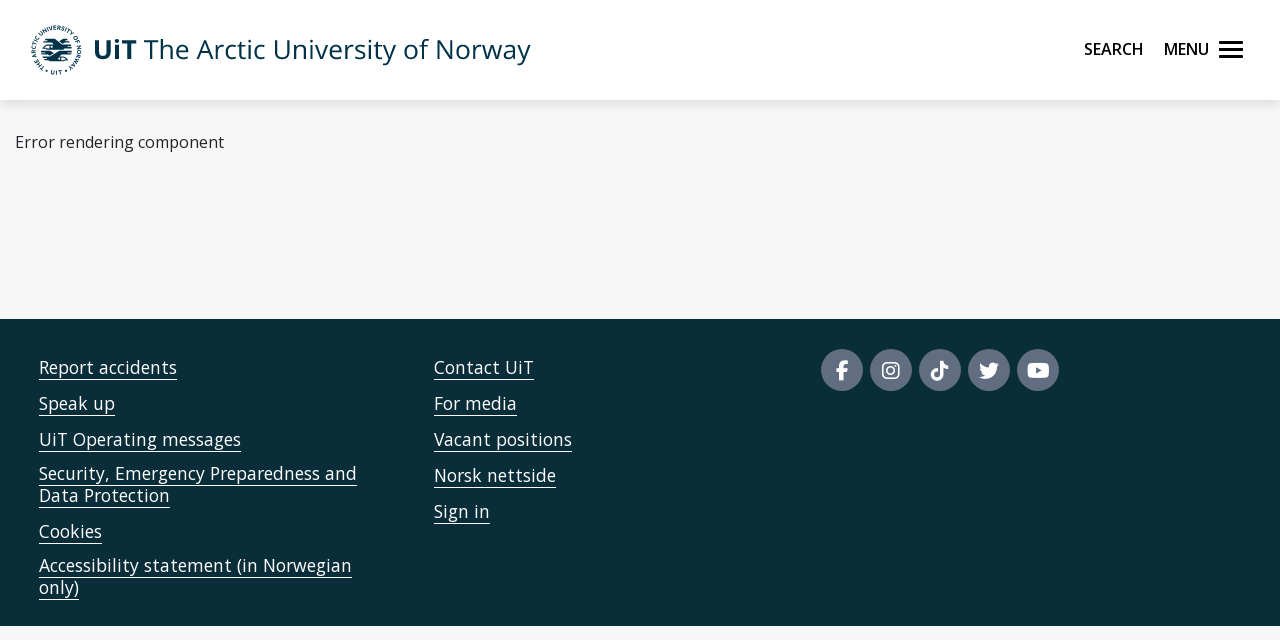

--- FILE ---
content_type: text/html;charset=utf-8
request_url: https://en.uit.no/ansatte/person?p_document_id=562631
body_size: 11054
content:
<!doctype html>

<html lang="en" xml:lang="en">

<head>
    
    <meta name="viewport" content="width=device-width, initial-scale=1, shrink-to-fit=no">
    <link href="https://fonts.googleapis.com/css?family=Open+Sans:300,400,600,700&amp;subset=latin-ext" rel="stylesheet">    
    <script src="https://kit.fontawesome.com/82040fbc6f.js" crossorigin="anonymous"></script>
    
    <link rel="apple-touch-icon" sizes="180x180" href="/ressurs/uit/2020web/favicons/apple-touch-icon.png">
    <link rel="icon" type="image/png" sizes="32x32" href="/ressurs/uit/2020web/favicons/favicon-32x32.png">
    <link rel="icon" type="image/png" sizes="16x16" href="/ressurs/uit/2020web/favicons/favicon-16x16.png">
    <link rel="manifest" href="/ressurs/uit/2020web/favicons/site.webmanifest">
    <link rel="mask-icon" href="/ressurs/uit/2020web/favicons/safari-pinned-tab.svg" color="#000000">
    <link rel="shortcut icon" href="/ressurs/uit/2020web/favicons/favicon.ico">
    <meta name="msapplication-TileColor" content="#da532c">
    <meta name="msapplication-config" content="/ressurs/uit/2020web/favicons/browserconfig.xml">
    <meta name="theme-color" content="#ffffff">
    
    
    
    
    <!-- Section generated using ${context.commonScripts} template instructions. Links are dynamic, and will change over time. Do not copy links. -->
<link rel='stylesheet' type='text/css' href='/ressurs/iknowbase/css/iknowbase-77041176778daa9adde3c56ce3db1ba7.css' />
<script type='text/javascript' src='/ressurs/uit/webmain/js/jquery-3.1.1.min-e071abda8fe61194711cfc2ab99fe104.js'></script>
<script type='text/javascript' src='/ressurs/uit/webmain/jquery/jquery-migrate-1.4.1.js'></script>
<script type='text/javascript' src='/ressurs/iknowbase/iknowbase-full-min-b32937a5b693e95fde6034b75e1f76e1.js'></script>
<script type='text/javascript' src='/ressurs/evita/iKBDesktop/javascript/iknowbase-common-full-min-20bfae6c826c4b90c52e54f994e202bb.js'></script>
<script type='text/javascript'>iKnowBase.init({ikbLanguage:'us',locale:'en',locations:{ikbViewer:'https://en.uit.no',resource:'https://en.uit.no/ressurs'},isPage:true});</script>
<!-- Section generated using ${context.commonScripts} template instructions. Links are dynamic, and will change over time. Do not copy links. -->

    <!-- jquery -->
    <!--<script src="/ressurs/uit/2020web/jquery/jquery-3.4.1.min.js" type="text/javascript"></script>-->
    
    <!-- jquery UI -->

    <script src="/ressurs/uit/webmain/jquery/ui1.12.1/jquery-ui.min.js"></script>
    <link rel="Stylesheet" href="/ressurs/uit/webmain/jquery/ui1.12.1/jquery-ui.min.css" type="text/css" />
    
    <!-- Bootstrap -->
    <script src="/ressurs/uit/2020web/bootstrap/js/popper.min.js" type="text/javascript"></script>
    <script src="/ressurs/uit/2020web/bootstrap/js/bootstrap.min.js" type="text/javascript"></script>

    <!-- Fastclick -->
    <script src="/ressurs/uit/2020web/scripts/fastclick.js" type="text/javascript"></script>

    <!-- Lightbox -->
    <script src="/ressurs/uit/webmain/jquery/ekko-lightbox.min.js"></script>
    <link href="/ressurs/uit/webmain/css/ekko-lightbox.css" rel="stylesheet">

<script>
    $(function(){
        if (!$('figure').hasClass('noresize')) {
            $('.figright').on('click',function(){             
                $(this).toggleClass('clicked');
            });
            $('.figleft').on('click',function(){             
                $(this).toggleClass('clicked');
            });
        }
    });

$(document).ready(function(){
    $(".panel-heading").addClass("collapsed");
});
</script>


    <!-- Boostrap CSS -->
    <link href="/ressurs/uit/webmain/bootstrap4/css/bootstrap.css" rel="stylesheet">
    
    <!-- UiT CSS -->
    <link href="/2020csspage" rel="stylesheet" type="text/css" media="screen">

<style>
    .modal-dialog { max-width:1000px !important }
    
    .justering-ikon {
        font-size: 2.5vh;
        margin-left: 0.3em;
    }
</style>
    
<title>Empty page | UiT</title>





        
        
        
        
        
        
        
        
        
        
        
        
        
        
        
        
        
        
        
        
        
        
        
        
        
        
        
        
        
        
        
        
        
        
        
        
        
        
        
        
        
        
        
        
        
        
        
        
        
        
        
        
        
        
        
        
        
        
        
        
        
        
        
        
        
        
        
        
        
        
        
        
        
        
        
        
        
        
        
        
        
        
        
        
        
        
        
        
        
        
        
        
        
        
        
        
        
        
        
        
        
        
        
        
        
        
        
        
        
        
        
        
        
        
        
        
        
        
        
        
        
        
        
        
        
        
        
        
        
        
        
        
        
        
        
        
        
        
        
        
        
        
        
        
        
        
        
        
        
        
        
        
        
        
        
        
        
        
        
        
        
        
        
        
        
        
        
        
        
        
        
        
        
        
        
        
        
        
        
        
        
        
        
        
        
        
        
        
        
        
        
        
        
        
        
        
        
        
        
        
        
        
        
        
        
        
        
        
        
        
        
        
        
        
        
        
        
        
        
        
        
        
        
        
        
        
        
        
        
        
        
        
        
        
        
        
        
        
        
        
        
        
        
        
        
        
        
        
        
        
        
        
        
        
        
        
        
        
        
        
        
        
        
        
        
        
        
        
        
        
        
        
        
        
        
        
        
        
        
        
        
        
        
        
        
        
        
        
        
        
        
        
        
        
        
        
        
        
        
        
        
        
        
        
        
        
        
        
        
        
        
        
        
        
        
        
        
        
        
        
        
        
        
        
        
        
        
        
        
        
        
        
        
        
        
        
        
        
        
        
        
        
        
        
        
        
        
        
        
        
        
        
        
        
        
        
        
        
        
        
        
        
        
        
        
        
        
        
        
        
        
        
        
        
        
        
        
        
        
        
        
        
        
        
        
        
        
        
        
        
        
        
        
        
        
        
        
        
        
        
        
        
        
        
        
        
        
        
        
        
        
        
        
        
        
        
        
        
        
        
        
        
        
        
        
        
        
        
        
        
        
        
        
        
        
        
        
        
        
        
        
        
        
        
        
        
        
        
        
        
        
        
        
        
        
        
        
        
        
        
        
        
        
        
        
        
        
        
        
        
        
        
        
        
        
        
        
        
        
        
        
        
        
        
        
        
        
        
        
        
        
        
        
        
        
        
        
        
        
        
        
        
        
        
        
        
        
        
        
        
        
        
        
        
        
        
        
        
        
        
        
        
        
        
        
        
        
        
        
        
        
        
        
        
        
        
        
        
        
        
        
        
        
        
        
        
        
        
        
        
        
        
        
        
        
        
        
        
        
        
        
        
        
        
        
        
        
        
        
        
        
        
        
        
        
        
        
        
        
        
        
        
        
        
        
        
        
        
        
        
        
        
        
        
        
        
        
        
        
        
        
        
        
        
        
        
        
        
        
        
        
        
        
        
        
        
        
        
        
        
        
        
        
        
        
        
        
        
        
        
        
        
        
        
        
        
        
        
        
        
        
        
        
        
        
        
        
        
        
        
        
        
        
        
        
        
        
        
        
        
        
        
        
        
        
        
        
        
        
        
        
        
        
        
        
        
        
        
        
        
        
        
        
        
        
        
        
        
        
        
        
        
        
        
        
        
        
        
        
        
        
        
        
        
        
        
        
        
        
        
        
        
        
        
        
        
        
        
        
        
        
        
        
        
        
        
        
        
        
        
        
        
        
        
        
        
        
        
        
        
        
        
        
        
        
        
        
        
        
        
        
        
        
        
        
        
        
        
        
        
        
        
        
        
        
        
        
        
        
        
        
        
        
        
        
        
        
        
        
        
        
        
        
        
        
        
        
        
        
        
        
        
        
        
        
        
        
        
        
        
        
        
        
        
        
        
        
        
        
        
        
        
        
        
        
        
        
        
        
        
        
        
        
        
        
        
        
        
        
        
        
        
        
        
        
        
        
        
        
        
        
        
        
        
        
        
        
        
        
        
        
        
        
        
        
        
        
        
        
        
        
        
        
        
        
        
        
        
        
        
        
        
        
        
        
        
        
        
        
        
        
        
        
        
        
        
        
        
        
        
        
        
        
        
        
        
        
        
        
        
        
        
        
        
        
        
        
        
        
        
        
        
        
        
        
        
        
        
        
        
        
        
        
        
        
        
        
        
        
        
        
        
        
        
        
        
        
        
        
        
        
        
        
        
        
        
        
        
        
        
        
        
        
        
        
        
        
        
        
        
        
        
        
        
        
        
        
        
        
        
        
        
        
        
        
        
        
        
        
        
        
        
        
        
        
        
        
        
        
        
        
        
        
        
        
        
        
        
        
        
        
        
        
        
        
        
        
        
        
        
        
        
        
        
        
        
        
        
        
        
        
        
        
        
        
        
        
        
        
        
        
        
        
        
        
        
        
        
        
        
        
        
        
        
        
        
        
        
        
        
        
        
        
        
        
        
        
        
        
        
        
        
        
        
        
        
        
        
        
        
        
        
        
        
        
        
        
        
        
        
        
        
        
        
        
        
        
        
        
        
        
        
        
        
        
        
        
        
        
        
        
        
        
        
        
        
        
        
        
        
        
        
        
        
        
        
        
        
        
        
        
        
        
        
        
        
        
        
        
        
        
        
        
        
        
        
        
        
        
        
        
        
        
        
        
        
        
        
        
        
        
        
        
        
        
        
        
        
        
        
        
        
        
        
        
        
        
        
        
        
        
        
        
        
        
        
        
        
        
        
        
        
        
        
        
        
        
        
        
        
        
        
        
        
        
        
        
        
        
        
        
        
        
        
        
        
        
        
        
        
        
        
        
        
        
        
        
        
        
        
        
        
        
        
        
        
        
        
        
        
        
        
        
        
        
        
        
        
        
        
        
        
        
        
        
        
        
        
        
        
        
        
        
        
        
        
        
        
        
        
        
        
        
        
        
        
        
        
        
        
        
        
        
        
        
        
        
        
        
        
        
        
        
        
        
        
        
        
        
        
        
        
        
        
        
        
        
        
        
        
        
        
        
        
        
        
        
        
        
        
        
        
        
        
        
        
        
        
        
        
        
        
        
        
        
        
        
        
        
        
        
        
        
        

    

    
    
        <meta property="og:url" content="https://en.uit.no/ansatte/person?p_document_id=562631" />
    <meta property="fb:app_id" content="528522660633750"/>
    <meta property="og:type" content="website"/>
    
    
</head>

<body tabindex="0">
    
<div role="banner"><a id="skip" class="sr-only sr-only-focusable" href="#maincontents">Skip to main content</a></div>
<nav class="head-main">
    <div class="navbar navbar-dark box-shadow">
        <div class="container d-flex justify-content-between">
            
                
                
                
                    <a href="/" class="navbar-brand d-flex align-items-center">
                        <img src="/ressurs/uit/profil2019/navnetrekk/engelsk_main.svg" class="logo" alt="UiT logo"><img src="/ressurs/uit/profil2019/logo/UiT_Segl_Eng_Blå_RBG.svg" class="logo-mobil" alt="UiT logo">
                        <span class="sr-only">UiT The Arctic University of Norway</span>
                    </a>
                
                
                <div class="btn-group mr-2">
                    <div>
                        <a class="search-button ml-auto noselect" onkeydown="handleEnter()" tabindex="0">
                                <span class="sr-only sr-only-focusable">Search</span>
                            <span id="search-icon"></span><span></span><span></span><span></span>
                        </a>
                    </div>
                    
                    <div>
                        <a class="nav-button ml-auto noselect" onkeydown="handleEnter()" tabindex="0">
                                <span class="sr-only sr-only-focusable">Menu</span>
                            <span id="nav-icon"><span></span><span></span><span></span><span></span></span>
                        </a>
                    </div>
                </div>
                
            
            <script>
                // Sjekker når museklikk utføres og deaktiverer focus styling
                document.body.addEventListener('mousedown', function() {
                    document.body.classList.add('using-mouse');
                });
                
                // Gjenaktiverer focus styling når Tab-knapp brukes
                document.body.addEventListener('onkeydown', function(event) {
                    if (event.keyCode === 9) {
                        document.body.classList.remove('using-mouse');
                    }
                });
                
                // Aktiverer klikk for elementet som har focus når Enter-knapp brukes
                function handleEnter() {
                    if(event.keyCode==13) { 
                        document.activeElement.click();
                    }
                }
            </script>
            
            <style>
                body.using-mouse :focus {
                    /* outline: none; */
                }
            </style>
            
        </div>
        
            <div class="fixed-top main-menu noselect scroll focustrap">
                
                <div class="flex-center p-5">
                    <ul class="nav flex-column">
                        <li><a class="nav-link" href="/education" tabindex="0" onclick="_sz.push(['event', 'Main menu (en.uit.no)', 'Click', 'Education']);">Education</a></li>
                        <li><a class="nav-link" href="/research" tabindex="0" onclick="_sz.push(['event', 'Main menu (en.uit.no)', 'Click', 'Research']);">Research</a></li>
                        <li><a class="nav-link" href="/ub" tabindex="0" onclick="_sz.push(['event', 'Main menu (en.uit.no)', 'Click', 'University library']);">University library</a></li>
                        <li><a class="nav-link" href="/tmu" tabindex="0" onclick="_sz.push(['event', 'Main menu (en.uit.no)', 'Click', 'University museum']);">University museum</a></li>
                        <li><a class="nav-link" href="/om" tabindex="0" onclick="_sz.push(['event', 'Main menu (en.uit.no)', 'Click', 'About UiT']);">About UiT</a></li>
                        
                        <li><a class="nav-link" href="/cooperation/international" tabindex="0" onclick="_sz.push(['event', 'Main menu (en.uit.no)', 'Click', 'International cooperation']);">International cooperation</a></li>
                        
                        <li><a class="nav-link" href="/om/kontakt" tabindex="0" onclick="_sz.push(['event', 'Main menu (en.uit.no)', 'Click', 'Contact us']);">Contact us</a></li>
                        <li><a class="nav-link" href="/speak-up" tabindex="0" onclick="_sz.push(['event', 'Main menu (en.uit.no)', 'Click', 'Speak up']);">Speak up</a></li>
                        <li><a class="nav-link studenter-link" onkeydown="handleEnter(event)" tabindex="0" onclick="_sz.push(['event', 'Hovedmeny', 'Klikk på lenke', 'For students']);">For students <i class="fas fa-chevron-right justering-ikon"></i></a></li>
                        <li><a class="nav-link ansatte-link" onkeydown="handleEnter(event)" tabindex="0" onclick="_sz.push(['event', 'Main menu (en.uit.no)', 'Click', 'For employees']);">For employees <i class="fas fa-chevron-right justering-ikon"></i></a></li>
                        <span class="tittelniva-over"></span>
                        <li><a class="nav-link" href="https://uit.no" tabindex="0" onclick="_sz.push(['event', 'Main menu (en.uit.no)', 'Click', 'Norsk nettside']);">Norsk nettside</a></li>
                    </ul>
                </div>
            </div> <!--main-menu slutt-->
            
        
        
        
        <div class="fixed-top search-menu noselect focustrap">
            <div class="flex-center p-5">
                <div class="sok flex-column">
                    <div class="sokinnhold">
                        <form id="globalsokform" action="/finn?" method="get" enctype="multipart/form-data">
                            <div><input type="search" value="" name="q" placeholder="Search" aria-label="Search" class="sokeboks"/><div class="btn sokeknapp"><a class="globalsokeknapp" type="submit"><i class="fa fa-search globalsok"></i></a></div>
                        </form>
                    </div>
                </div>
            </div>
        </div>
        
    </div> <!--search-menu slutt-->
    
        <div class="fixed-top studenter-menu noselect scroll focustrap">
            
            <div class="container">
                <a class="studenter-button noselect float-right"><span id="studenter-icon"><span></span><span></span><span></span><span></span></span></a>
            </div>
            
            <div class="flex-center avstand-b-lang">
                <ul class="studenterinnhold flex-column maxheight">
                    <li><span class="nav-link tittelniva">For students:</span></li>
                    <li><a class="nav-link" href="/education/studentportal/new" tabindex="0" onclick="_sz.push(['event', 'Main menu students (en.uit.no)', 'Click', 'New students']);">New students</a></li>
                    <li><a class="nav-link" href="/education/studentportal/new/checklist" tabindex="0" onclick="_sz.push(['event', 'Main menu students (en.uit.no)', 'Click', 'Checklist for semester start']);">Checklist for semester start</a></li>
                    <li><a class="nav-link" href="/studenter/minside" tabindex="0" onclick="_sz.push(['event', 'Main menu students (en.uit.no)', 'Click', 'My page']);">My page<br/><span class="mindre">(email, timetables, StudentWeb)</span></a></li>
                    <li><a class="nav-link" href="https://uit.instructure.com/" tabindex="0" onclick="_sz.push(['event', 'Main menu students (en.uit.no)', 'Click', 'Canvas']);">Canvas</a></li>
                    <li><a class="nav-link" href="/studenter/oppgaveskriving" tabindex="0" onclick="_sz.push(['event', 'Main menu students (en.uit.no)', 'Click', 'Assignment templates']);">Assignment templates</a></li>
                    <li><a class="nav-link" href="/exams" tabindex="0" onclick="_sz.push(['event', 'Main menu students (en.uit.no)', 'Click', 'Exams']);">Exams</a></li>
                    <li><a class="nav-link" href="https://uit.topdesk.net" tabindex="0" onclick="_sz.push(['event', 'Main menu students (en.uit.no)', 'Click', 'TopDesk']);">TOPdesk service portal</a></li>
                    <li><a class="nav-link" href="https://en.uit.no/it-brukerstotte" tabindex="0" onclick="_sz.push(['event', 'Main menu students (en.uit.no)', 'Click', 'IT support']);">IT support</a></li>
                    <li><a class="nav-link" href="/tavla" tabindex="0" onclick="_sz.push(['event', 'Main menu students (en.uit.no)', 'Click', 'Activities (Tavla)']);">Activities (Tavla)</a></li>
                    <li><a class="nav-link" href="/om/beredskap" tabindex="0" onclick="_sz.push(['event', 'Main menu students (en.uit.no)', 'Click', 'Emergency preparedness and safety']);">Emergency preparedness and safety</a></li>
                </ul>
            </div>
            
        </div> <!--studenter-menu slutt-->
        
    
        <div class="fixed-top ansatte-menu noselect scroll focustrap">
            
            <div class="container">
                <a class="ansatte-button noselect float-right"><span id="ansatte-icon" onkeydown="handleEnter(event)" tabindex="0"><span></span><span></span><span></span><span></span></span></a>
            </div>
            
            <div class="flex-center avstand-b-lang">
                <ul class="ansatteinnhold flex-column maxheight">
                    <li><span class="nav-link tittelniva">For employees</span></li>
                    <li><a class="nav-link" href="https://uit.no/intranett" tabindex="0" onclick="_sz.push(['event', 'Main menu employees', 'Click', 'Intranett']);">Intranet</a></li>
                    <li><a class="nav-link" href="https://en.uit.no/velkommen-som-ansatt" tabindex="0" onclick="_sz.push(['event', 'Main menu employees', 'Click', 'New employees']);">New employees</a></li>
                    <li><a class="nav-link" href="https://en.uit.no/employee/hse" tabindex="0" onclick="_sz.push(['event', 'Main menu employees', 'Click', 'HMS Håndbok']);">HSE Manual (HMS)</a></li>
                    <li><a class="nav-link" href="https://en.uit.no/employee/employee-handbook" tabindex="0" onclick="_sz.push(['event', 'Hovedmeny ansatte', 'Klikk på lenke', 'Personel hendbook']);">Employee Handbook</a></li>
                    <li><a class="nav-link" href="https://en.uit.no/employee/communication-tips" tabindex="0" onclick="_sz.push(['event', 'Hovedmeny ansatte', 'Klikk på lenke', 'Work support for Communication, Graphic Design, and Student Recruitment ']);">Communication, Graphic Design, and Student Recruitment </a></li>
                    <li><a class="nav-link" href="https://uit.instructure.com/" tabindex="0" onclick="_sz.push(['event', 'Main menu employees', 'Click', 'Canvas']);">Canvas</a></li>
                    <li><a class="nav-link" href="/ansatte/parkering" tabindex="0" onclick="_sz.push(['event', 'Main menu employees', 'Click', 'Parking']);">Parking</a></li>
                    <li><a class="nav-link" href="/nyheter/referater" tabindex="0" onclick="_sz.push(['event', 'Main menu employees', 'Click', 'Meeting minutes']);">Meeting minutes</a></li>
                    <li><a class="nav-link" href="https://uit.topdesk.net" tabindex="0" onclick="_sz.push(['event', 'Main menu employees', 'Click', 'TopDesk']);">TOPdesk service portal</a></li>
                    <li><a class="nav-link" href="https://en.uit.no/it-brukerstotte" tabindex="0" onclick="_sz.push(['event', 'Main menu employees', 'Click', 'IT support (Orakelet)']);">IT support (Orakelet)</a></li>
                    <li><a class="nav-link" href="https://intranett.uit.no/intranett/internekurs" tabindex="0" onclick="_sz.push(['event', 'Main menu employees', 'Click', 'Internal courses']);">Internal courses</a></li>
                    <li><a class="nav-link" href="https://outlook.office365.com/" tabindex="0" onclick="_sz.push(['event', 'Main menu employees', 'Click', 'Email']);">Email</a></li>
                </ul>
            </div>
            
        </div> <!--ansatte-menu slutt-->
        
    
    
    
    
</div> 



</nav>

<style>
    
    div.beredskap {
        margin: 100px 0 -100px 0;
        padding: 60px 0 60px 0;
        background: #cb333b;
        color: #fff;
        position: relative;
    }
    
    div.beredskap h1 {
        font-size: 2rem;
        padding-bottom: 10px;
    }
    
    .beredskap-infoboks {
        background: rgba(255, 255, 255, 0.2);
        padding: 15px;
        margin: 0 15px 0 15px;
        width: 100%;
    }
    
    .beredskap a {
        text-decoration: underline;
        color: #fff;
    }
    
</style>


    <div id="maincontents" class="pb-5">






    <div class="container">
        
        <style>
    
    body {
    background-color: #F7F7F7;
}
    
     .navbar-default {
        transition: 0.6s ease;
        background: -moz-linear-gradient(top, rgba(255,255,255,1) 0%, rgba(255,255,255,0) 80%);
        /* background: -webkit-linear-gradient(top, rgba(255,255,255,1) 0%,rgba(255,255,255,0) 80%); */
        background: #fff !important;
        /*border-bottom: 1px solid #ccc !important;*/
        filter: progid:DXImageTransform.Microsoft.gradient( startColorstr='#ffffff', endColorstr='#00ffffff',GradientType=0 );
    }
    
    .nav-pills .nav-link.active, .nav-pills .show > .nav-link {
        color: #000 !important;
        text-decoration:none !important;
    }
    
    .breadcrumb {
        display: -webkit-box;
        display: -ms-flexbox;
        display: flex;
        -ms-flex-wrap: wrap;
        flex-wrap: wrap;
        padding: 0px;
        margin-bottom: 1rem;
        list-style: none;
        background-color: #f7f7f7 !important;
        border-radius: 0px !important;
        margin-top:-5px;
        
    }
    
    .box {
        border: 1px solid #dadada;
    }
    
    
     .personbilde_imgCrop  {
           border-top: 1px solid #dadada;
        border-right: 1px solid #dadada;
        border-left: 1px solid #dadada;
        }
    
    .paddingTop91 {
        
        padding-top:130px;
    }
    
    .mazemap {
        height:600px;
    }
    
    @media (max-width: 576px) {
        .userProfileInfo .image {
            position: relative;
            float: right;
        }
        
        .personbilde_imgCrop img {
            width: 75px !important;
            float: right;
        }
        
        .mazemap {
        height:500px;
    }
    }
    
   
    
</style>

<div class="paddingTop91"></div><div class="container paddingTop20">


<style>
    
    
    .slider {
        display: none;
     }
    
    
    #ikkevisForskningsGruppe {
        display: none;
     }
    

   .nav-pills .nav-link {
    border-radius: 0rem;
        margin-right:3px;
        margin-bottom:3px;
}
    
    .nav-pills .nav-link {
    color: #000;
    background-color: #ccc;
}
    
    .userProfileInfo .box .fotograf {
    padding-left: 15px;
        padding-top:5px;
        padding-bottom:5px;
    border-bottom: 1px solid #e6e7ed;
}
    
    
.userProfileInfo .image {
    position: relative
}

.userProfileInfo .image .editImage {
    position: absolute;
    bottom: -20px;
    right: 20px;
    background: #f2a900;
    color: #000;
    text-align: center;
    font-size: 18px;
    font-size: 1.1rem;
    width: 45px;
    height: 45px;
    line-height: 45px;
    -webkit-border-radius: 50%;
    -moz-border-radius: 50%;
    border-radius: 50%;
    -moz-background-clip: padding;
    -webkit-background-clip: padding-box;
    background-clip: padding-box
}

.userProfileInfo .image .editImage:hover {
    background: #007396;
            color: #fff;
}

.userProfileInfo .box {
    padding: 0
}

.userProfileInfo .box .info,
.userProfileInfo .box .name,
.userProfileInfo .box .socialIcons {
    padding: 15px 20px;
    border-bottom: 1px solid #e6e7ed
}

.userProfileInfo .box .socialIcons {
    border: 0
}

.userProfileInfo .box .info>span {
    margin: 10px 0;
    display: block;
    padding: 0 0 0 35px;
    position: relative
}

.userProfileInfo .box .info>span .fa {
    position: absolute;
    left: 5px;
    top: 4px;
    color: #9da2a6
}

.boxHeadline {
    margin: 0 0 25px 0;
    font-size: 18px;
    font-size: 1.8rem
}
    
    .boxHeadlineSmall {
    margin: 0 0 25px 0;
    font-size: 12px;
    font-size: 1.3rem
}

.boxHeadline+.boxHeadlineSub {
    margin: -18px 0 30px 0
}

.boxHeader .boxTitle {
    margin: 22px 0 20px 30px
}

.boxHeader .boxHeaderOptions {
    margin: 9px 12px 0 0
}

.boxHeader .boxHeaderOptions .btn {
    color: #9da2a6;
    padding: 0;
    width: 40px;
    height: 40px;
    line-height: 42px;
    text-align: center;
    font-size: 24px;
    font-size: 2.4rem
}

.boxHeader .boxHeaderOptions .btn:active,
.boxHeader .boxHeaderOptions .btn:focus,
.boxHeader .boxHeaderOptions .btn:hover {
    background: #f2f9ff;
    -webkit-box-shadow: none;
    -moz-box-shadow: none;
    box-shadow: none
}

.boxHeader.pageBoxHeader .boxHeaderOptions {
    margin: 20px 12px 0 0
}

.boxHeader.boxHeaderBorders {
    border-bottom: 1px solid #e6e7ed
}

.boxHeader.box {
    padding: 30px
}

.boxHeader.box .pageTitle {
    margin: 0 0 6px 0
}

.boxHeader.box .pageTitle+.breadcrumb {
    margin: 0
}

.boxTitle {
    font-size: 14px;
    font-size: 1.4rem;
    font-weight: 700;
    text-transform: uppercase;
    margin: 0 0 25px 0
}

.boxHeadlineSub {
    font-size: 14px;
    font-size: 1.4rem;
    font-weight: 400;
    font-style: italic;
    color: #919599;
    margin: 0 0 25px 0;
    line-height: 18px
}

.boxHeadlineSub a {
    color: #fe5621
}

.bgTitle {
    background: url(../../img/bg-sharpen.jpg) no-repeat;
    background-size: 100% 100%
}

.bgTitle .boxTitle {
    margin: 0;
    padding: 22px 30px;
    color: #fff
}

.box {
    background: #fff;
    padding-left: 30px;
        padding-right: 30px;
        padding-top:10px;
        padding-bottom:30px;
    margin: 0 0 24px 0
}

.box.box-without-padding {
    padding: 0
}

.box.box-without-sidepadding {
    padding: 8px 0
}

.box.box-without-sidepadding .boxTitle {
    margin-left: 30px
}

.box.box-without-bottom-padding {
    padding-bottom: 0
}

.box .tableWrap {
    margin: 0 -30px
}

.box .table-responsive {
    width: auto
}

.box .panel-group:last-of-type {
    margin-bottom: 0
}

.engtit{
        font-size:0.8em;
}

    .epost{
        word-break: break-word;
    }
    

@media (min-width: 992px) {
    .userProfileInfo .image img {
        width: 100%;
    }
}
    
    #ikkevisCristin {
        display:none;
    }
</style>


	
	<div class="row">
		
    














                <script>
                    $(document).ready(function(){
                        activaTab('tab-item-1');
                    });
                    
                    $(".mazemap").click(function(){
                        activaTab('tab-item-4');                
                    });
                    
                    function activaTab(tab){
                        $('.nav-pills a[href="#' + tab + '"]').tab('show');
                    };
                    
                    
                    
                    
                    

                   
                </script>
                
                <script>
                    $(".landline47").text(function(i, text) {
                        text = text.replace(/(\d{2})(\d{2})(\d{2})(\d{2})(\d{2})/, "$1 $2 $3 $4 $5");
                        return text;
                    });
                    
                    $(".landline").text(function(i, text) {
                        text = text.replace(/(\d{2})(\d{2})(\d{2})(\d{2})/, "$1 $2 $3 $4");
                        return text;
                    });
                    
                    $(".cell47").text(function(i, text) {
                        text = text.replace(/(\d{2})(\d{3})(\d{2})(\d{3})/, "$1 $2 $3 $4");
                        return text;
                    });
                    
                    $(".cell").text(function(i, text) {
                        text = text.replace(/(\d{3})(\d{2})(\d{3})/, "$1 $2 $3");
                        return text;
                    });
                </script>

<div><p>Error rendering component</p></div><style>
    
    .personkortSeksjon {
        border-bottom:silver 1px solid;
        margin-bottom:30px;
        padding-bottom:20px;
    }
    
    .personkortSeksjon h3 {
        color:#CB333B;
    }
    
</style>



 
<!-- Andre publikasjoner -->
					<div role="tabpanel" class="tab-pane fade" id="tab-item-andre">
                        
						

    

                        </div>
      




<!-- Cristin -->
<div class="tab-pane fade" id="tab-item-3">
    
    <main>
    
    
    </main>

    





    
    
    <br />
    <div class="i">
        <h3 class="boxHeadline">Member of project</h3>
        
        <div class="list-group">
                <a href="https://en.uit.no/go/target/774532/?p_document_id=562631"  class="list-group-item list-group-item-action">Gevorgyan Lab 
                        &nbsp;&nbsp;
                            <img src="/ressurs/uit/images/engelskFlagg.gif" width="17" alt="English content">
                </a>
        </div>
        
    </div>
    





</div>

 <!-- CV -->
<div class="tab-pane fade" id="tab-item-cv">
    
    
   
        
        
        
    
</div>



<!-- Mazemap -->
<div class="tab-pane fade" id="tab-item-4">
    
        
</div>







</div>
                
                
                
			</div>
		</div>
	</div>
    




</div>
    </div>
    

<div class="container">
    <div class="col-lg-12">
    <div class="row">
        
       
        
        
        
        
        
        
        
        
     
        
        
        
                
        
       
        
        
        
        
        </div>  
    </div>
</div>














<!-- Test for rike medier -->






</div>
    
    

<footer>
   
    
    <div class="container">
        <div class="row">
            
                <div class="col-md-4 less-margins">
                    <ul class="avstand footerlinks">
                        <li><a href="/om/beredskap" onclick="_sz.push(['event', 'Footer (en.uit.no)', 'Åpne', 'Report accidents']);"><span>Report accidents</span></a></li>
                        <li><a href="/speak-up" onclick="_sz.push(['event', 'Footer (en.uit.no)', 'Åpne', 'Speak up']);"><span>Speak up</span></a></li>
                        <li><a href="/driftsmeldinger" onclick="_sz.push(['event', 'Footer (en.uit.no)', 'Åpne', 'Operating messages']);"><span>UiT Operating messages</span></a></li>
                        <li><a href="/om/informationsecurity" onclick="_sz.push(['event', 'Footer (en.uit.no)', 'Åpne', 'Security, Emergency Preparedness and Data Protection']);"><span>Security, Emergency Preparedness and Data Protection</span></a></li>
                        <li><a href="https://uit.no/informasjonskapsler" onclick="_sz.push(['event', 'Footer (en.uit.no)', 'Åpne', 'Cookies']);"><span>Cookies</span></a></li>
                        <li><a href="https://uustatus.no/nb/erklaringer/publisert/183ef9e0-e182-4ffe-a545-69ec475b80ac" onclick="_sz.push(['event', 'Footer (en.uit.no)', 'Åpne', 'Accessibility statement']);"><span>Accessibility statement (in Norwegian only)</span></a></li>
                        
                    </ul>
                </div>
                <div class="col-md-4 less-margins">
                    <ul class="avstand footerlinks">
                        <li><a href="/om/kontakt" onclick="_sz.push(['event', 'Footer (en.uit.no)', 'Åpne', 'Contact UiT']);"><span>Contact UiT</span></a></li>
                        <li><a href="/media" onclick="_sz.push(['event', 'Footer (en.uit.no)', 'Åpne', 'For media']);"><span>For media</span></a></li>
                        <li><a href="/om/jobbeveduit" onclick="_sz.push(['event', 'Footer (en.uit.no)', 'Åpne', 'Vacant positions']);"><span>Vacant positions</span></a></li>
                        <li><a href="https://uit.no" onclick="_sz.push(['event', 'Footer (en.uit.no)', 'Åpne', 'Norsk nettside']);"><span>Norsk nettside</span></a></li>
                            <li><a href="https://en.uit.no/securerefresh?p_url=https://en.uit.no:443/ansatte/person?p_document_id=562631"><span>Sign in</span></a></li>
                        
                    </ul>
                </div>
                <div class="col-lg-4 less-margins">
                    <div class="avstand avstand-b">
                        <ul class="social-network social-circle">
                            <li><a href="https://www.facebook.com/UiTNorgesarktiske" class="icoFacebook" title="UiT Facebook" onclick="_sz.push(['event', 'Footer (en.uit.no)', 'Klikk på sosiale medier-ikoner', 'Facebook']);"><i alt="UiT Facebook icon" class="fab fa-facebook-f"></i></a></li>
                            <li><a href="https://www.instagram.com/uitnorgesarktiske" class="icoInstagram" title="UiT Instagram" onclick="_sz.push(['event', 'Footer (en.uit.no)', 'Klikk på sosiale medier-ikoner', 'Instagram']);"><i alt="UiT Instagram icon" class="fab fa-instagram"></i></a></li>
                            <li><a href="https://www.tiktok.com/@uitnorgesarktiske" class="icoTikTok" title="UiT TikTok" onclick="_sz.push(['event', 'Footer (en.uit.no)', 'Klikk på sosiale medier-ikoner', 'TikTok']);"><i alt="UiT TikTok icon" class="fab fa-tiktok"></i></a></li>
                            <li><a href="https://twitter.com/UiTNorgesarktis" class="icoTwitter" title="UiT Twitter" onclick="_sz.push(['event', 'Footer (en.uit.no)', 'Klikk på sosiale medier-ikoner', 'Twitter']);"><i alt="UiT Twitter icon" class="fab fa-twitter"></i></a></li>
                            <li><a href="https://www.youtube.com/UiTNorgesarktiske" class="icoYoutube" title="UiT Youtube" onclick="_sz.push(['event', 'Footer (en.uit.no)', 'Klikk på sosiale medier-ikoner', 'YouTube']);"><i alt="UiT Youtube icon" class="fab fa-youtube"></i></a></li>
                        </ul>
                    </div>
                </div>
                
            
        </div>				
    </div>
</footer>
    

<script>
    
    
 

    // Henter meta title inn i iframe title
    var tit = $("head").find("title");
    $("body").find("iframe:not([title])").attr("title", tit.text());

    

// Åpner, lukker, legger til samt fjerner classes i forbindelse med studentermeny
	$(document).ready(function() {
		$(".studenter-link, .studenter-button").click(function() {
			$(".sokstudier").toggleClass("none");
			$("body").toggleClass("studenter-open");
			$("body").removeClass("nav-open no-scroll");
			$("nav").removeClass("dis");
			if ($("body").hasClass("studenter-open") || $("body").hasClass("nav-open")) {
				$("body").addClass("no-scroll");
				$("nav").addClass("dis");
				$(".sokstudier").addClass("none");
			}
		});
	})

	// Åpner, lukker, legger til samt fjerner classes i forbindelse med ansattemeny
	$(document).ready(function() {
		$(".ansatte-link, .ansatte-button").click(function() {
			$(".sokstudier").toggleClass("none");
			$("body").toggleClass("ansatte-open");
			$("body").removeClass("nav-open no-scroll");
			$("nav").removeClass("dis");
			if ($("body").hasClass("ansatte-open") || $("body").hasClass("nav-open")) {
				$("body").addClass("no-scroll");
				$("nav").addClass("dis");
				$(".sokstudier").addClass("none");
			}
		});
	})

	// Åpner, lukker, legger til samt fjerner classes i forbindelse med menyknapp
	$(document).ready(function() {
		$(".nav-button").click(function() {
			$("body").removeClass("search-open no-scroll");
			$("nav").removeClass("dis");
			$(".sokstudier").toggleClass("none");
			$("body").toggleClass("nav-open");
			if ($("body").hasClass("nav-open") || $("body").hasClass("search-open")) {
				$("body").addClass("no-scroll");
				$("nav").addClass("dis");
				$(".sokstudier").addClass("none");
			}
		});
	})


	  // Åpner, lukker, legger til samt fjerner classes i forbindelse med søkeknapp
	  var isMobile = /Android|webOS|iPhone|iPad|iPod|BlackBerry/i.test(navigator.userAgent) ? true : false;

	  $(".search-button").click(function() {

	  	jQuery(document).ready(function($){
		    if(!isMobile) {
		        setTimeout(function() {
		            $(".sokeboks").focus();
		        }, 300);
		    }
		});

		$("body").removeClass("nav-open no-scroll");
		$("nav").removeClass("dis");
		$(".sokstudier").toggleClass("none");
		$("body").toggleClass("search-open");
		if ($("body").hasClass("nav-open") || $("body").hasClass("search-open")) {
			$("body").addClass("no-scroll");
			$("nav").addClass("dis");
			$(".sokstudier").addClass("none");
		}
	});


	// Tillater lukking via esc-tast på meny- og søkeskjerm
	$(document).ready(function () {
		$("body").keydown(function(e){
			if(e.keyCode == 27) {
				$("body").removeClass("search-open nav-open ansatte-open studenter-open no-scroll");
				$("body").removeClass("nav-open no-scroll");
				$("nav").removeClass("dis");
				$(".sokstudier").removeClass("none");
				$("#nav-icon").removeClass("none");
			}
		});
	})


    // Skjul navbar på scroll down
    var didScroll;
    var lastScrollTop = 0;
    var delta = 5;
    // var navbarHeight = $('nav').outerHeight();
    var navbarHeight = 40;

    $(window).scroll(function(event) {
        didScroll = true;
    });

    setInterval(function() {
        if (didScroll) {
            hasScrolled();
            didScroll = false;
        }
    }, 350);

    function hasScrolled() {
        var st = $(this).scrollTop();

        if (Math.abs(lastScrollTop - st) <= delta)
            return;
        if (st > lastScrollTop && st > navbarHeight) {
            // Scroll ned
            $('nav').removeClass('nav-down').addClass('nav-up');
        } else {
            // Scroll opp
            if (st + $(window).height() < $(document).height()) {
                $('nav').removeClass('nav-up').addClass('nav-down');
            }
        }

        lastScrollTop = st;
    }

    // Legger til bakgrunnsfarge på navbar på scroll up
    // $(window).scroll(function() {
    //     $('.navbar').toggleClass('scrolled', $(this).scrollTop() > 150);
    // });
	



	// Fikser position fixed relative til container
		function placeOnRightHandEdgeOfElement(toolbar, pageElement) {
		    $(toolbar).css("right", $(window).scrollLeft() + $(window).width()
		    - $(pageElement).offset().left
		    - parseInt($(pageElement).css("borderLeftWidth"),10)
		    - $(pageElement).width() + "px");
		}
		$(document).ready(function() {
		    $(window).resize(function() {
		        placeOnRightHandEdgeOfElement(".ansatte-button, .studenter-button", ".container");
		    });
		    $(window).scroll(function () { 
		        placeOnRightHandEdgeOfElement(".ansatte-button, .studenter-button", ".container");
		    });
		    $(".ansatte-button, .studenter-button").resize();
		});

	// Initierer Fastclick
    $(function() {
        FastClick.attach(document.body);
    });

	// Deaktiverer hovers i mobilvisning
	function hasTouch() {
	    return 'ontouchstart' in document.documentElement
	           || navigator.maxTouchPoints > 0
	           || navigator.msMaxTouchPoints > 0;
	}

	if (hasTouch()) {
	    try { 
	        for (var si in document.styleSheets) {
	            var styleSheet = document.styleSheets[si];
	            if (!styleSheet.rules) continue;

	            for (var ri = styleSheet.rules.length - 1; ri >= 0; ri--) {
	                if (!styleSheet.rules[ri].selectorText) continue;

	                if (styleSheet.rules[ri].selectorText.match(':hover')) {
	                    styleSheet.deleteRule(ri);
	                }
	            }
	        }
	    } catch (ex) {}
	}
    
    // Submit-action for knapp i globalt søk 
    $(document).ready(function(){
        $("a.globalsokeknapp").click(function(){
            document.getElementById("globalsokform").submit();
        }); 
    });

    // Focus trapping for hovedmeny
    const  focusableElements =
        'button, [href], input, select, textarea, [tabindex]:not([tabindex="-1"])';
    const modal = document.querySelector('.focustrap'); // select the modal by it's id
    
    const firstFocusableElement = modal.querySelectorAll(focusableElements)[0]; // get first element to be focused inside modal
    const focusableContent = modal.querySelectorAll(focusableElements);
    const lastFocusableElement = focusableContent[focusableContent.length - 1]; // get last element to be focused inside modal
    
    
    document.addEventListener('keydown', function(e) {
        let isTabPressed = e.key === 'Tab' || e.keyCode === 9;
        
        if (!isTabPressed) {
            return;
        }
        
        if (e.shiftKey) { // if shift key pressed for shift + tab combination
            if (document.activeElement === firstFocusableElement) {
                lastFocusableElement.focus(); // add focus for the last focusable element
                e.preventDefault();
            }
        } else { // if tab key is pressed
            if (document.activeElement === lastFocusableElement) { // if focused has reached to last focusable element then focus first focusable element after pressing tab
                firstFocusableElement.focus(); // add focus for the first focusable element
                e.preventDefault();
            }
        }
    });
    
    firstFocusableElement.focus();
    
    /*
    $(document).ready(function(){
        // Legger til Cookiebot consent under YouTube-videoer
        $('iframe[data-cookieblock-src*="youtube"]').after('<div class="cookieconsent-optout-marketing"><p>For &aring; se dette innholdet m&aring; markedsf&oslash;ringscookies v&aelig;re akseptert. Du kan endre ditt n&aring;v&aelig;rende samtykke p&aring; denne siden; <a href="/informasjonskapsler">Informasjonskapsler ved UiT</a></p></div>');
        
        // Bytter alle instanser av YouTube-videoer fra youtube.com til youtube-nocookie.com, GDPR-wise
        $('iframe').prop('src', function() {
            return this.src.replace('youtube', 'youtube-nocookie');
        });
    });
    */

</script>

<!-- Superenkle accordions start -->
<script>
$(document).ready(function($) {
    // Funksjon for å lage slug fra tekst
    function generateSlug(text) {
        // Sjekk for spesifikke titler som skal ha faste ID-er
        if (text.toLowerCase() === "utveksling" || text.toLowerCase() === "exchange") {
            return "utveksling";
        }

        // Standard slug-generering
        return text.toLowerCase()
                   .replace(/[æøå]/g, function(m) {
                       return {'æ': 'ae', 'ø': 'o', 'å': 'aa'}[m];
                   })
                   .replace(/[^\w\s-]/g, '') // Fjern spesialtegn
                   .trim()
                   .replace(/\s+/g, '_'); // Bytt mellomrom med understrek
    }

    // Genererer ID basert på tittel eller indeks
    $('button.trekkspilltittel').each(function(i) {
        var title = $(this).text().trim(); // Henter teksten i panelet
        var slug = generateSlug(title); // Generer slug
        var id = slug ? slug : 'panel_' + (i + 1); // Fallback til indeks om tittelen er tom
        $(this).attr('id', id); // Sett ID
    });

    // Oppdater aria-labelledby for hvert trekkspillinnhold
    $('button.trekkspilltittel').each(function(i) {
        var panelId = $(this).attr('id'); // Hent ID fra knappen
        $('.trekkspillinnhold').eq(i).attr('aria-labelledby', panelId); // Koble aria-labelledby
    });

    // Åpne panel basert på hash
    function openAccordionByHash() {
        var hash = window.location.hash.substring(1); // Fjern '#' fra hash
        if (hash) {
            var targetPanel = $('[aria-labelledby="' + hash + '"]'); // Finn trekkspillinnholdet
            if (targetPanel.length) {
                targetPanel.slideDown(200, function() {
                    $('html, body').animate({
                        scrollTop: targetPanel.offset().top - 100 // Juster scroll-offset
                    }, 400);
                });
                targetPanel.prev('button.trekkspilltittel').addClass('trekkspillaktiv').attr('aria-expanded', 'true');
            }
        }
    }

    // Kall funksjonen ved last inn og hash-endringer
    openAccordionByHash();
    $(window).on('hashchange', openAccordionByHash);

    // Håndtering av klikk på trekkspillpanel
    $('button.trekkspilltittel').click(function() {
        var $panel = $(this).next(); // Innholdet tilknyttet knappen
        var panelId = $(this).attr('id'); // Hent ID for knappen
        $panel.slideToggle(300, function() {
            if ($panel.is(':visible')) {
                $('html, body').animate({
                    scrollTop: $panel.offset().top - 100 // Scroll-offset
                }, 200);
            }
        });
        // Oppdater URL-hash uten å bruke ${}
        history.replaceState(null, null, '#' + panelId);
    });

    // Setter aria- og tabindex-attributter for UU
    $('button.trekkspilltittel').each(function() {               
        $(this).attr('tabindex', '0');
        $(this).attr('aria-expanded', 'false');
    });

    // Enter-tast for åpning/lukking
    $('.trekkspilltittel').on('keydown', function (e) {
        if (e.keyCode === 13) { // Enter-tast
            e.preventDefault();
            document.activeElement.click();
        }
    });

    // Setter klasse for å markere aktivt panel
    var aktiv = $('button.trekkspilltittel');
    aktiv.click(function() {
        $(this).toggleClass('trekkspillaktiv').attr('aria-expanded', 'true');
        aktiv.not(this).removeClass('trekkspillaktiv');
        aktiv.not('.trekkspillaktiv').attr('aria-expanded', 'false');
    });

    // Fjerner border fra siste panel
    $('button.trekkspilltittel:last, .accordion-content:last').css({
        border: 0
    });

    // Hover-effekt
    $('button.trekkspilltittel').hover(function() {
        $(this).toggleClass('trekkspillhover');
    }, function() {
        $(this).toggleClass('trekkspillhover');
    });

    // Outline ved tab-navigering
    $(document).on('keydown', function(e) {
        if (e.key === 'Tab') {
            $('button.trekkspilltittel').addClass('outline-enabled');
        }
    });

    // Fjern outline ved musklikk
    $(document).on('mousedown', function() {
        $('button.trekkspilltittel').removeClass('outline-enabled');
    });
});
</script>



<script>
    $(document).on('click', '[data-toggle="lightbox"]', function(event) {
        event.preventDefault();
        $(this).ekkoLightbox();
    });

</script>

<!-- Scrollreveal test -->
<script src="/ressurs/uit/webmain/js/scrollreveal.min.js"></script>
<script>
    window.sr = ScrollReveal( {
        scale: 0.7,
        mobile: true,
    });
    
</script>

<script>
    sr.reveal( "div.srAppear", { duration: 1500 } );

    sr.reveal( "div.srFravenstre", { duration: 1000, origin: 'left', distance: '100px' } );

    sr.reveal( "div.nestekap", { reset:true, delay:100, duration: 2000, origin: 'bottom', distance: '30px' } );
    sr.reveal( "div.srFrahoyre", { duration: 1000, origin: 'right', distance: '50px' } );
    sr.reveal( "span.srSitat", { duration: 500 }, 50);
</script>

<script>
    $(function() {
        $('[data-toggle="popover"]').popover()
    })
</script>





<script>
document.addEventListener('DOMContentLoaded', function() {
    if (document.querySelector('.shrinkMeny')) {
        // Select all buttons inside elements with class 'trekkspill'
        var buttons = document.querySelectorAll('.trekkspill .trekkspilltittel');
        // Iterate over each button and add the class
        buttons.forEach(function(button) {
            button.classList.add('trekkspilltittelShrink');
        });
    }
});
</script>
    <script type="text/javascript">
        /*<![CDATA[*/
        (function() {
            var sz = document.createElement('script'); sz.type = 'text/javascript'; sz.async = true;
            sz.src = '//siteimproveanalytics.com/js/siteanalyze_6000128.js';
            var s = document.getElementsByTagName('script')[0]; s.parentNode.insertBefore(sz, s);
        })();
        /*]]>*/
    </script>

    
    
</body>
</html>

--- FILE ---
content_type: image/svg+xml
request_url: https://en.uit.no/ressurs/uit/profil2019/logo/UiT_Segl_Eng_Bl%C3%A5_RBG.svg
body_size: 7215
content:
<svg id="Layer_1" data-name="Layer 1" xmlns="http://www.w3.org/2000/svg" xmlns:xlink="http://www.w3.org/1999/xlink" viewBox="0 0 174.04 174.04"><defs><style>.cls-1{fill:none;}.cls-2{clip-path:url(#clip-path);}.cls-3{fill:#003349;}</style><clipPath id="clip-path"><rect class="cls-1" width="174.04" height="174.04"/></clipPath></defs><g class="cls-2"><path class="cls-3" d="M57,152a3.12,3.12,0,1,1,4.18-1.48A3,3,0,0,1,57,152"/><path class="cls-3" d="M71.11,154l1.34-7.4,2.58.46-1.29,7.14c-.39,2.12.36,3.3,2,3.59s2.74-.54,3.13-2.66l1.3-7.14,2.58.47-1.35,7.4c-.62,3.41-3,4.82-6.08,4.25s-4.82-2.71-4.2-6.11"/><rect class="cls-3" x="86.1" y="148.76" width="2.62" height="12.27"/><polygon class="cls-3" points="92.09 148.46 102.66 146.63 103.06 148.89 99.06 149.58 100.82 159.71 98.22 160.16 96.46 150.03 92.48 150.72 92.09 148.46"/><path class="cls-3" d="M117,152.05a3.12,3.12,0,1,1,1.55-4.15,3,3,0,0,1-1.55,4.15"/><path class="cls-3" d="M112.54,63.84h14a37.52,37.52,0,0,0-2.39-3.69h-9.7c-.55-1.07-1.49-2.58-1.49-2.58h9.15A45.48,45.48,0,0,0,118,53.19H107.12L95.77,60.25l9.86,7.88Z"/><path class="cls-3" d="M48.27,78c-1,1.19-2.47,2.85-2.47,4A1.22,1.22,0,0,0,47,83.23h9.79l1.62,2.7H108l2.49-3.71H132.6c-.16-1.47-.38-2.93-.67-4.37H120.2c-.13-.86-.28-1.83-.44-2.57h11.57a44.47,44.47,0,0,0-1.69-5.16H104L82.78,53.19H56.26a44.4,44.4,0,0,0-4.19,4.38h9.18c-.41.64-1.1,1.85-1.49,2.58h-9.7a37.79,37.79,0,0,0-2.42,3.69H73.49l5.73,6.28H63.14c-6,0-10.2,2.45-14.87,7.85M73.19,73.7A3.19,3.19,0,1,1,70,76.89a3.18,3.18,0,0,1,3.19-3.19m-6.31,8.41h-6.8L58.8,80H51.28c2.5-3.43,6.71-6.28,10.35-6.28h5.25Z"/><path class="cls-3" d="M132.33,93.89a45.52,45.52,0,0,0,.47-4.71H95.91L68.7,106.1H45.59a41.45,41.45,0,0,0,2.47,4.6H58.28c.43,1,1.24,2.59,1.24,2.59H49.75a43.65,43.65,0,0,0,3.4,4.25H64.6l2.4,3.13h43.05l1.28-2.48h8.78a1.13,1.13,0,0,0,1.13-1.13c0-1.09-1.4-2.89-2.31-4-3.38-4.08-7.42-7-13.55-7H96.26L103,99.94h28c.36-1.22.62-2.25.88-3.47H120.15c.15-1,.26-1.8.35-2.58ZM101.8,109.4H107c3.31,0,7.1,2.63,9.41,5.79h-6.93l-1.17,2H101.8Zm-3.12,3.19a3.19,3.19,0,1,1-3.18-3.19,3.18,3.18,0,0,1,3.18,3.19"/><polygon class="cls-3" points="46.1 148.68 37.65 142.13 39.05 140.32 42.24 142.8 48.51 134.7 50.59 136.32 44.32 144.41 47.5 146.87 46.1 148.68"/><polygon class="cls-3" points="27.88 131.5 37.31 123.25 39.03 125.22 35.07 128.69 38.8 132.96 42.77 129.49 44.48 131.46 35.05 139.7 33.33 137.74 37.08 134.46 33.35 130.19 29.6 133.47 27.88 131.5"/><polygon class="cls-3" points="20.89 120.1 22.87 118.95 25.84 124.09 28.2 122.72 25.51 118.06 27.43 116.95 30.13 121.61 32.7 120.11 29.73 114.98 31.73 113.82 35.99 121.18 25.15 127.46 20.89 120.1"/><path class="cls-3" d="M15.41,104.94l10.86-7.87L27,99.63l-2.63,1.87L25.54,106l3.21.28.67,2.52-13.34-1.39Zm7.8.87-.8-3-3.62,2.56Z"/><path class="cls-3" d="M21.36,93.44,26,93.13l.18,2.58-12.5.84-.34-5.15c-.18-2.63,1.11-4.47,3.67-4.64a3.53,3.53,0,0,1,3.88,2.6l4.62-3.62.2,2.93-4.46,3.4Zm-2.13.14-.16-2.4c-.09-1.3-.83-1.93-1.86-1.86s-1.71.79-1.62,2.09l.16,2.4Z"/><path class="cls-3" d="M13.65,77.25A5.33,5.33,0,0,1,15,74.12l2.62.3a4.51,4.51,0,0,0-1.57,3c-.26,2.23,1.18,3.87,3.63,4.15s4.2-1,4.46-3.23a4.59,4.59,0,0,0-.84-3.26l2.61.3a5.33,5.33,0,0,1,.61,3.36c-.42,3.61-3.28,5.89-7.14,5.45s-6.13-3.31-5.72-6.92"/><polygon class="cls-3" points="14.87 70.6 17.98 60.37 20.17 61.04 18.99 64.9 28.79 67.89 28.02 70.4 18.22 67.42 17.05 71.26 14.87 70.6"/><rect class="cls-3" x="24.43" y="52.36" width="2.61" height="12.52" transform="translate(-38.27 57.32) rotate(-65.13)"/><path class="cls-3" d="M25.28,46.21A5.27,5.27,0,0,1,27.85,44l2.22,1.41a4.56,4.56,0,0,0-2.71,2c-1.21,1.9-.64,4,1.44,5.33s4.22.94,5.42-1a4.49,4.49,0,0,0,.67-3.29l2.22,1.41a5.25,5.25,0,0,1-.93,3.28c-1.94,3.06-5.52,3.86-8.79,1.78s-4.06-5.66-2.11-8.72"/><path class="cls-3" d="M38.34,41.69l-5.06-5.52,1.92-1.76,4.89,5.32c1.45,1.57,2.83,1.69,4,.57s1.21-2.5-.24-4.08L39,30.9l1.92-1.77L46,34.65c2.33,2.54,2,5.25-.29,7.38s-5,2.2-7.38-.34"/><polygon class="cls-3" points="60.19 31.66 58.42 32.71 49.06 28.58 53.34 35.75 51.18 37.03 44.76 26.28 46.86 25.02 55.67 28.98 51.61 22.19 53.76 20.9 60.19 31.66"/><rect class="cls-3" x="60.15" y="18.21" width="2.61" height="12.53" transform="translate(-4.69 25.12) rotate(-22.27)"/><polygon class="cls-3" points="70.61 27.94 62.96 16.97 65.63 16.28 71.02 24.26 71.92 14.68 74.52 14.01 73.06 27.31 70.61 27.94"/><polygon class="cls-3" points="86.43 13.07 86.58 15.35 80.66 15.75 80.85 18.48 86.22 18.11 86.37 20.33 81 20.7 81.2 23.67 87.12 23.27 87.28 25.57 78.79 26.14 77.95 13.65 86.43 13.07"/><path class="cls-3" d="M92.57,21.25l-.52,4.65-2.57-.29,1.4-12.45,5.13.57c2.61.3,4.2,1.89,3.91,4.45a3.53,3.53,0,0,1-3.25,3.35l2.74,5.19-2.92-.33-2.56-5Zm.24-2.13,2.4.27a1.71,1.71,0,0,0,2.16-1.5c.12-1.05-.48-1.82-1.77-2l-2.4-.27Z"/><path class="cls-3" d="M101.73,23.82a6.81,6.81,0,0,0,3.42,2.49c1.21.36,2.24.27,2.53-.67.23-.78-.18-1.22-1-1.83l-1.58-1.12c-1.6-1.12-2.5-2.39-1.89-4.39.67-2.22,3-2.85,5.3-2.14a7.14,7.14,0,0,1,3.34,2l-.74,2.45A6.06,6.06,0,0,0,108,18.31c-1.08-.33-2-.2-2.26.62s.18,1.18.94,1.71l1.67,1.21c1.81,1.29,2.4,2.66,1.86,4.44-.72,2.36-3.09,2.95-5.63,2.18A7.82,7.82,0,0,1,101,26.28Z"/><rect class="cls-3" x="108.58" y="24.12" width="12.53" height="2.61" transform="translate(44.41 119.64) rotate(-65.7)"/><polygon class="cls-3" points="121.23 21.36 130.33 26.98 129.13 28.92 125.69 26.8 120.31 35.51 118.07 34.13 123.45 25.42 120.03 23.3 121.23 21.36"/><polygon class="cls-3" points="138.49 33.98 140.54 35.81 131.97 38.58 128.81 42.13 126.88 40.4 130.04 36.86 131.85 28.06 133.97 29.95 132.7 35.93 138.49 33.98"/><path class="cls-3" d="M138.59,54.2c-1.88-2.94-.88-6.46,2.27-8.47s6.76-1.43,8.63,1.51.91,6.46-2.25,8.48-6.78,1.42-8.65-1.52m8.94-5.71c-1.06-1.67-3.18-1.84-5.25-.53s-2.8,3.32-1.73,5,3.2,1.87,5.27.55,2.79-3.33,1.71-5"/><polygon class="cls-3" points="142.58 60.74 154.21 56.1 157.3 63.85 155.18 64.69 153.05 59.35 150.09 60.53 152.06 65.47 149.96 66.31 147.99 61.37 143.54 63.14 142.58 60.74"/><polygon class="cls-3" points="148.54 84.94 148.29 82.89 155.88 76.04 147.6 77.02 147.3 74.53 159.74 73.06 160.03 75.48 152.82 81.91 160.68 80.97 160.97 83.46 148.54 84.94"/><path class="cls-3" d="M147.91,92.42c.3-3.47,3.24-5.65,7-5.32s6.22,3,5.92,6.46-3.23,5.67-7,5.34-6.23-3-5.92-6.48m10.56.93c.18-2-1.4-3.4-3.84-3.61s-4.23.91-4.41,2.89,1.4,3.44,3.84,3.65,4.23-.94,4.41-2.93"/><path class="cls-3" d="M150.91,103.73l-4.48-1.31.73-2.49,12,3.52-1.45,5c-.74,2.52-2.59,3.81-5,3.09a3.53,3.53,0,0,1-2.74-3.78l-5.59,1.8.82-2.81,5.36-1.67Zm2.06.6-.68,2.31A1.7,1.7,0,0,0,153.4,109c1,.3,1.87-.15,2.24-1.41l.68-2.31Z"/><polygon class="cls-3" points="151.07 123.81 142.66 121.6 149.02 127.5 147.77 129.75 138.41 120.8 139.57 118.72 147.86 120.81 141.72 114.87 142.88 112.78 155.41 116.02 154.13 118.32 145.78 116 152.06 122.03 151.07 123.81"/><path class="cls-3" d="M141.43,137l-12.56-4.72,1.76-2,3,1.17,3.11-3.51-1.53-2.83,1.74-2,6.19,11.9Zm-3.57-7-2,2.29L140,133.9Z"/><polygon class="cls-3" points="130.46 146.81 128.3 148.52 127.04 139.6 124.09 135.88 126.12 134.27 129.07 138 137.43 141.29 135.21 143.05 129.53 140.78 130.46 146.81"/><path class="cls-3" d="M67.45,103.8,80,96.06,68.94,89.18H41.47c.08,1.52.22,3.24.45,4.71H53.75c.12,1.15.35,2.58.35,2.58H42.39c.26,1.21.52,2.29.88,3.47h18Z"/></g></svg>

--- FILE ---
content_type: image/svg+xml
request_url: https://en.uit.no/ressurs/uit/profil2019/navnetrekk/engelsk_main.svg
body_size: 16310
content:
<?xml version="1.0" encoding="utf-8"?>
<!-- Generator: Adobe Illustrator 22.1.0, SVG Export Plug-In . SVG Version: 6.00 Build 0)  -->
<svg version="1.1" id="Layer_1" xmlns="http://www.w3.org/2000/svg" xmlns:xlink="http://www.w3.org/1999/xlink" x="0px" y="0px"
	 viewBox="0 0 1533.5 155.9" style="enable-background:new 0 0 1533.5 155.9;" xml:space="preserve">
<style type="text/css">
	.st0{clip-path:url(#SVGID_2_);fill:#003349;}
</style>
<g>
	<defs>
		<rect id="SVGID_1_" width="1533.5" height="155.9"/>
	</defs>
	<clipPath id="SVGID_2_">
		<use xlink:href="#SVGID_1_"  style="overflow:visible;"/>
	</clipPath>
	<path class="st0" d="M244.2,47.4V85c0,4.3-1,8.1-2.9,11.3c-1.9,3.2-4.7,5.7-8.3,7.4c-3.6,1.7-7.9,2.6-12.9,2.6
		c-7.5,0-13.3-1.9-17.4-5.7c-4.1-3.8-6.2-9.1-6.2-15.7V47.4h12.3V83c0,4.5,0.9,7.8,2.7,9.9c1.8,2.1,4.8,3.1,8.9,3.1
		c4,0,7-1.1,8.8-3.2c1.8-2.1,2.7-5.4,2.7-9.9V47.4H244.2z"/>
	<path class="st0" d="M256.9,49.6c0-3.9,2.2-5.9,6.6-5.9c4.4,0,6.6,2,6.6,5.9c0,1.9-0.6,3.3-1.7,4.4c-1.1,1-2.8,1.6-5,1.6
		C259.1,55.6,256.9,53.6,256.9,49.6 M269.6,105.6h-12.1V61.1h12.1V105.6z"/>
	<polygon class="st0" points="307.3,105.6 295,105.6 295,57.7 279.2,57.7 279.2,47.4 323.1,47.4 323.1,57.7 307.3,57.7 	"/>
	<polygon class="st0" points="371.8,105.6 365,105.6 365,53.4 346.6,53.4 346.6,47.4 390.2,47.4 390.2,53.4 371.8,53.4 	"/>
	<path class="st0" d="M427.8,105.6V77.4c0-3.6-0.8-6.2-2.4-8c-1.6-1.8-4.1-2.6-7.6-2.6c-4.6,0-7.9,1.2-10,3.7
		c-2.1,2.5-3.2,6.6-3.2,12.2v22.8H398V43.7h6.6v18.7c0,2.3-0.1,4.1-0.3,5.6h0.4c1.3-2.1,3.1-3.7,5.5-5c2.4-1.2,5.1-1.8,8.2-1.8
		c5.3,0,9.3,1.3,12,3.8c2.7,2.5,4,6.6,4,12.1v28.4H427.8z"/>
	<path class="st0" d="M466.4,106.4c-6.4,0-11.5-2-15.3-5.9c-3.7-3.9-5.6-9.4-5.6-16.3c0-7,1.7-12.6,5.2-16.7
		c3.5-4.1,8.1-6.2,13.9-6.2c5.5,0,9.8,1.8,13,5.4c3.2,3.6,4.8,8.3,4.8,14.2V85h-30c0.1,5.1,1.4,9,3.9,11.7c2.5,2.7,5.9,4,10.4,4
		c4.7,0,9.3-1,13.9-2.9v5.9c-2.3,1-4.5,1.7-6.6,2.2C471.8,106.1,469.3,106.4,466.4,106.4 M464.6,66.7c-3.5,0-6.3,1.1-8.4,3.4
		c-2.1,2.3-3.3,5.4-3.7,9.5h22.8c0-4.2-0.9-7.4-2.8-9.6C470.7,67.8,468,66.7,464.6,66.7"/>
	<path class="st0" d="M552.4,105.6l-7.2-18.5h-23.3l-7.2,18.5h-6.8l23-58.4h5.7l22.9,58.4H552.4z M543,81l-6.8-18
		c-0.9-2.3-1.8-5.1-2.7-8.4c-0.6,2.5-1.4,5.3-2.5,8.4l-6.8,18H543z"/>
	<path class="st0" d="M586.3,61.2c1.9,0,3.7,0.2,5.2,0.5l-0.9,6.1c-1.8-0.4-3.4-0.6-4.8-0.6c-3.5,0-6.5,1.4-9,4.3
		c-2.5,2.9-3.8,6.4-3.8,10.7v23.4h-6.6V62h5.4l0.8,8.1h0.3c1.6-2.8,3.6-5,5.8-6.6C581,61.9,583.5,61.2,586.3,61.2"/>
	<path class="st0" d="M617,106.4c-6.3,0-11.2-1.9-14.7-5.8c-3.5-3.9-5.2-9.4-5.2-16.5c0-7.3,1.8-12.9,5.3-16.9c3.5-4,8.5-6,15-6
		c2.1,0,4.2,0.2,6.3,0.7c2.1,0.5,3.7,1,4.9,1.6l-2,5.6c-1.5-0.6-3-1.1-4.8-1.5c-1.7-0.4-3.2-0.6-4.6-0.6C608.5,67,604,72.7,604,84
		c0,5.4,1.1,9.5,3.2,12.3c2.2,2.9,5.4,4.3,9.6,4.3c3.6,0,7.4-0.8,11.2-2.3v5.8C625.1,105.6,621.5,106.4,617,106.4"/>
	<path class="st0" d="M652.5,100.9c1.2,0,2.3-0.1,3.4-0.3c1.1-0.2,1.9-0.4,2.6-0.5v5.1c-0.7,0.3-1.8,0.6-3.2,0.9
		c-1.4,0.2-2.6,0.3-3.8,0.3c-8.4,0-12.6-4.4-12.6-13.3V67.1h-6.2v-3.2l6.2-2.7l2.8-9.3h3.8V62h12.6v5.1h-12.6v25.7
		c0,2.6,0.6,4.6,1.9,6C648.6,100.2,650.3,100.9,652.5,100.9"/>
	<path class="st0" d="M666.6,50.2c0-1.5,0.4-2.6,1.1-3.3c0.7-0.7,1.7-1.1,2.8-1.1c1.1,0,2,0.4,2.7,1.1c0.8,0.7,1.2,1.8,1.2,3.3
		c0,1.5-0.4,2.6-1.2,3.3c-0.8,0.7-1.7,1.1-2.7,1.1c-1.1,0-2-0.4-2.8-1.1C667,52.8,666.6,51.6,666.6,50.2 M673.8,105.6h-6.6V62h6.6
		V105.6z"/>
	<path class="st0" d="M705.2,106.4c-6.3,0-11.2-1.9-14.7-5.8c-3.5-3.9-5.2-9.4-5.2-16.5c0-7.3,1.8-12.9,5.3-16.9c3.5-4,8.5-6,15-6
		c2.1,0,4.2,0.2,6.3,0.7c2.1,0.5,3.7,1,4.9,1.6l-2,5.6c-1.5-0.6-3-1.1-4.8-1.5c-1.7-0.4-3.2-0.6-4.6-0.6c-8.9,0-13.3,5.6-13.3,16.9
		c0,5.4,1.1,9.5,3.2,12.3c2.2,2.9,5.4,4.3,9.6,4.3c3.6,0,7.4-0.8,11.2-2.3v5.8C713.3,105.6,709.6,106.4,705.2,106.4"/>
	<path class="st0" d="M792.6,47.4V85c0,6.6-2,11.8-6,15.6c-4,3.8-9.5,5.7-16.5,5.7s-12.4-1.9-16.2-5.7c-3.8-3.8-5.7-9.1-5.7-15.7
		V47.4h6.8v37.9c0,4.9,1.3,8.6,4,11.2c2.7,2.6,6.5,3.9,11.7,3.9c4.9,0,8.7-1.3,11.3-3.9c2.7-2.6,4-6.4,4-11.2V47.4H792.6z"/>
	<path class="st0" d="M836.8,105.6V77.4c0-3.6-0.8-6.2-2.4-8c-1.6-1.8-4.2-2.6-7.6-2.6c-4.6,0-7.9,1.2-10,3.7
		c-2.1,2.5-3.2,6.5-3.2,12.2v22.9H807V62h5.4l1.1,6h0.3c1.4-2.1,3.2-3.8,5.7-5c2.4-1.2,5.2-1.8,8.2-1.8c5.2,0,9.2,1.3,11.9,3.8
		c2.6,2.5,4,6.6,4,12.2v28.4H836.8z"/>
	<path class="st0" d="M856.4,50.2c0-1.5,0.4-2.6,1.1-3.3c0.7-0.7,1.7-1.1,2.8-1.1c1.1,0,2,0.4,2.7,1.1c0.8,0.7,1.2,1.8,1.2,3.3
		c0,1.5-0.4,2.6-1.2,3.3c-0.8,0.7-1.7,1.1-2.7,1.1c-1.1,0-2-0.4-2.8-1.1C856.8,52.8,856.4,51.6,856.4,50.2 M863.6,105.6H857V62h6.6
		V105.6z"/>
	<path class="st0" d="M887.1,105.6L870.6,62h7.1l9.4,25.9c2.1,6,3.4,10,3.7,11.8h0.3c0.3-1.4,1.2-4.3,2.8-8.7
		c1.6-4.4,5-14,10.4-28.9h7.1l-16.5,43.6H887.1z"/>
	<path class="st0" d="M936.8,106.4c-6.4,0-11.5-2-15.3-5.9c-3.7-3.9-5.6-9.4-5.6-16.3c0-7,1.7-12.6,5.2-16.7
		c3.5-4.1,8.1-6.2,13.9-6.2c5.5,0,9.8,1.8,13,5.4c3.2,3.6,4.8,8.3,4.8,14.2V85h-30c0.1,5.1,1.4,9,3.9,11.7c2.5,2.7,5.9,4,10.4,4
		c4.7,0,9.3-1,13.9-2.9v5.9c-2.3,1-4.5,1.7-6.6,2.2C942.3,106.1,939.8,106.4,936.8,106.4 M935,66.7c-3.5,0-6.3,1.1-8.4,3.4
		c-2.1,2.3-3.3,5.4-3.7,9.5h22.8c0-4.2-0.9-7.4-2.8-9.6C941.1,67.8,938.5,66.7,935,66.7"/>
	<path class="st0" d="M984,61.2c1.9,0,3.7,0.2,5.2,0.5l-0.9,6.1c-1.8-0.4-3.4-0.6-4.8-0.6c-3.5,0-6.5,1.4-9,4.3
		c-2.5,2.9-3.8,6.4-3.8,10.7v23.4h-6.6V62h5.4l0.8,8.1h0.3c1.6-2.8,3.6-5,5.8-6.6C978.8,61.9,981.3,61.2,984,61.2"/>
	<path class="st0" d="M1025.5,93.7c0,4.1-1.5,7.2-4.5,9.4c-3,2.2-7.3,3.3-12.7,3.3c-5.8,0-10.3-0.9-13.5-2.7v-6.1
		c2.1,1.1,4.3,1.9,6.7,2.5c2.4,0.6,4.7,0.9,6.9,0.9c3.4,0,6.1-0.6,8-1.7c1.9-1.1,2.8-2.8,2.8-5c0-1.7-0.7-3.1-2.2-4.4
		c-1.5-1.2-4.3-2.6-8.6-4.3c-4.1-1.5-6.9-2.8-8.7-4c-1.7-1.1-3-2.4-3.8-3.8c-0.8-1.4-1.3-3.1-1.3-5.1c0-3.6,1.4-6.4,4.3-8.4
		c2.9-2.1,6.9-3.1,11.9-3.1c4.7,0,9.3,1,13.8,2.9l-2.3,5.4c-4.4-1.8-8.3-2.7-11.9-2.7c-3.1,0-5.5,0.5-7.1,1.5
		c-1.6,1-2.4,2.3-2.4,4.1c0,1.2,0.3,2.2,0.9,3c0.6,0.8,1.6,1.6,2.9,2.3c1.3,0.7,3.9,1.8,7.6,3.2c5.2,1.9,8.7,3.8,10.5,5.7
		C1024.6,88.4,1025.5,90.8,1025.5,93.7"/>
	<path class="st0" d="M1035.7,50.2c0-1.5,0.4-2.6,1.1-3.3c0.7-0.7,1.7-1.1,2.8-1.1c1.1,0,2,0.4,2.7,1.1c0.8,0.7,1.2,1.8,1.2,3.3
		c0,1.5-0.4,2.6-1.2,3.3c-0.8,0.7-1.7,1.1-2.7,1.1c-1.1,0-2-0.4-2.8-1.1C1036,52.8,1035.7,51.6,1035.7,50.2 M1042.8,105.6h-6.6V62
		h6.6V105.6z"/>
	<path class="st0" d="M1070.9,100.9c1.2,0,2.3-0.1,3.4-0.3c1.1-0.2,1.9-0.4,2.6-0.5v5.1c-0.7,0.3-1.8,0.6-3.2,0.9
		c-1.4,0.2-2.6,0.3-3.8,0.3c-8.4,0-12.6-4.4-12.6-13.3V67.1h-6.2v-3.2l6.2-2.7l2.8-9.3h3.8V62h12.6v5.1h-12.6v25.7
		c0,2.6,0.6,4.6,1.9,6C1067,100.2,1068.7,100.9,1070.9,100.9"/>
	<path class="st0" d="M1078.7,62h7.1l9.5,24.9c2.1,5.7,3.4,9.8,3.9,12.3h0.3c0.3-1.4,1.1-3.7,2.2-6.9c1.1-3.3,4.7-13.3,10.8-30.2
		h7.1l-18.7,49.6c-1.9,4.9-4,8.4-6.5,10.4c-2.5,2.1-5.5,3.1-9.1,3.1c-2,0-4-0.2-6-0.7v-5.3c1.5,0.3,3.1,0.5,4.9,0.5
		c4.5,0,7.8-2.5,9.7-7.6l2.4-6.2L1078.7,62z"/>
	<path class="st0" d="M1185.4,83.7c0,7.1-1.8,12.7-5.4,16.6c-3.6,4-8.5,6-14.8,6c-3.9,0-7.4-0.9-10.4-2.7c-3-1.8-5.4-4.5-7-7.9
		c-1.6-3.4-2.5-7.4-2.5-12c0-7.1,1.8-12.6,5.3-16.6c3.6-4,8.5-5.9,14.8-5.9c6.1,0,10.9,2,14.5,6.1
		C1183.6,71.3,1185.4,76.8,1185.4,83.7 M1152.2,83.7c0,5.6,1.1,9.8,3.3,12.7c2.2,2.9,5.5,4.4,9.8,4.4c4.3,0,7.6-1.5,9.8-4.4
		c2.2-2.9,3.4-7.2,3.4-12.7c0-5.5-1.1-9.8-3.4-12.6c-2.2-2.9-5.5-4.3-9.9-4.3c-4.3,0-7.6,1.4-9.8,4.3
		C1153.3,73.9,1152.2,78.1,1152.2,83.7"/>
	<path class="st0" d="M1216.6,67.1h-11.1v38.5h-6.6V67.1h-7.8v-3l7.8-2.4v-2.4c0-10.7,4.7-16.1,14-16.1c2.3,0,5,0.5,8.1,1.4
		l-1.7,5.3c-2.5-0.8-4.7-1.2-6.5-1.2c-2.5,0-4.3,0.8-5.5,2.5c-1.2,1.7-1.8,4.3-1.8,8V62h11.1V67.1z"/>
	<path class="st0" d="M1292.2,105.6h-7.7l-31.8-48.8h-0.3c0.4,5.7,0.6,11,0.6,15.8v33.1h-6.2V47.4h7.6l31.7,48.6h0.3
		c-0.1-0.7-0.2-3-0.4-6.9c-0.2-3.9-0.3-6.7-0.2-8.3V47.4h6.3V105.6z"/>
	<path class="st0" d="M1344.8,83.7c0,7.1-1.8,12.7-5.4,16.6c-3.6,4-8.5,6-14.8,6c-3.9,0-7.4-0.9-10.4-2.7c-3-1.8-5.4-4.5-7-7.9
		c-1.6-3.4-2.5-7.4-2.5-12c0-7.1,1.8-12.6,5.3-16.6c3.6-4,8.5-5.9,14.8-5.9c6.1,0,10.9,2,14.5,6.1
		C1343,71.3,1344.8,76.8,1344.8,83.7 M1311.6,83.7c0,5.6,1.1,9.8,3.3,12.7c2.2,2.9,5.5,4.4,9.8,4.4c4.3,0,7.6-1.5,9.8-4.4
		c2.2-2.9,3.4-7.2,3.4-12.7c0-5.5-1.1-9.8-3.4-12.6c-2.2-2.9-5.5-4.3-9.9-4.3c-4.3,0-7.6,1.4-9.8,4.3
		C1312.7,73.9,1311.6,78.1,1311.6,83.7"/>
	<path class="st0" d="M1376.2,61.2c1.9,0,3.7,0.2,5.2,0.5l-0.9,6.1c-1.8-0.4-3.4-0.6-4.8-0.6c-3.5,0-6.5,1.4-9,4.3
		c-2.5,2.9-3.8,6.4-3.8,10.7v23.4h-6.6V62h5.4l0.8,8.1h0.3c1.6-2.8,3.6-5,5.8-6.6C1371,61.9,1373.5,61.2,1376.2,61.2"/>
	<path class="st0" d="M1425.2,105.6l-8-25.6c-0.5-1.6-1.4-5.1-2.8-10.7h-0.3c-1.1,4.6-2,8.2-2.8,10.7l-8.2,25.5h-7.6L1383.5,62h6.9
		c2.8,11,5,19.3,6.4,25c1.5,5.7,2.3,9.6,2.5,11.6h0.3c0.3-1.5,0.8-3.5,1.4-5.9c0.7-2.4,1.2-4.3,1.7-5.7l8-25h7.2l7.8,25
		c1.5,4.6,2.5,8.4,3,11.5h0.3c0.1-1,0.4-2.4,0.9-4.4c0.5-2,3.2-12.7,8.3-32.1h6.8l-12.1,43.6H1425.2z"/>
	<path class="st0" d="M1479.8,105.6l-1.3-6.2h-0.3c-2.2,2.7-4.3,4.6-6.5,5.5c-2.2,1-4.9,1.5-8.1,1.5c-4.3,0-7.7-1.1-10.2-3.3
		c-2.5-2.2-3.7-5.4-3.7-9.5c0-8.8,7-13.4,21.1-13.8l7.4-0.2v-2.7c0-3.4-0.7-5.9-2.2-7.6c-1.5-1.6-3.8-2.4-7.1-2.4
		c-3.6,0-7.7,1.1-12.3,3.3l-2-5.1c2.1-1.2,4.5-2.1,7.1-2.7c2.6-0.7,5.1-1,7.7-1c5.2,0,9,1.2,11.6,3.5s3.8,6,3.8,11.1v29.8H1479.8z
		 M1464.9,100.9c4.1,0,7.3-1.1,9.7-3.4c2.3-2.3,3.5-5.4,3.5-9.5v-3.9l-6.6,0.3c-5.2,0.2-9,1-11.4,2.4c-2.3,1.4-3.5,3.7-3.5,6.7
		c0,2.4,0.7,4.2,2.2,5.4C1460.2,100.3,1462.3,100.9,1464.9,100.9"/>
	<path class="st0" d="M1491.3,62h7.1l9.5,24.9c2.1,5.7,3.4,9.8,3.9,12.3h0.3c0.3-1.4,1.1-3.7,2.2-6.9c1.1-3.3,4.7-13.3,10.8-30.2
		h7.1l-18.7,49.6c-1.9,4.9-4,8.4-6.5,10.4c-2.5,2.1-5.5,3.1-9.1,3.1c-2,0-4-0.2-6-0.7v-5.3c1.5,0.3,3.1,0.5,4.9,0.5
		c4.5,0,7.8-2.5,9.7-7.6l2.4-6.2L1491.3,62z"/>
	<path class="st0" d="M104.1,54h14.6c-0.8-1.4-1.5-2.5-2.5-3.8h-10.1c-0.6-1.1-1.5-2.7-1.5-2.7h9.5c-1.3-1.6-2.8-3.1-4.3-4.5H98.4
		l-11.8,7.3l10.2,8.2L104.1,54z"/>
	<path class="st0" d="M37.5,68.6c-1,1.2-2.6,3-2.6,4.2c0,0.7,0.5,1.3,1.3,1.3h10.1l1.7,2.8h51.3l2.6-3.8h23c-0.2-1.5-0.4-3-0.7-4.5
		H112c-0.1-0.9-0.3-1.9-0.5-2.7h12c-0.5-1.8-1.1-3.6-1.8-5.3H95.2L73.2,43H45.7c-1.5,1.4-3,2.9-4.3,4.5l9.5,0
		c-0.4,0.7-1.1,1.9-1.5,2.7H39.3c-1,1.3-1.7,2.4-2.5,3.8h26.8l5.9,6.5H52.9C46.7,60.5,42.3,63,37.5,68.6 M63.3,64.2
		c1.8,0,3.3,1.5,3.3,3.3c0,1.8-1.5,3.3-3.3,3.3c-1.8,0-3.3-1.5-3.3-3.3C60,65.7,61.5,64.2,63.3,64.2 M56.7,72.9h-7.1l-1.3-2.2h-7.8
		c2.6-3.6,7-6.5,10.7-6.5h5.4V72.9z"/>
	<path class="st0" d="M124.6,85.1c0.2-1.6,0.4-3.2,0.5-4.9H86.8L58.6,97.8h-24c0.8,1.7,1.6,3.2,2.6,4.8h10.6
		c0.4,1.1,1.3,2.7,1.3,2.7H39c1.1,1.6,2.2,3,3.5,4.4l11.9,0l2.5,3.2h44.6l1.3-2.6h9.1c0.7,0,1.2-0.6,1.2-1.2c0-1.1-1.5-3-2.4-4.1
		c-3.5-4.2-7.7-7.2-14-7.2h-9.5l7-6.4h29c0.4-1.3,0.6-2.3,0.9-3.6H112c0.2-1,0.3-1.9,0.4-2.7H124.6z M92.9,101.2h5.4
		c3.4,0,7.4,2.7,9.7,6h-7.2l-1.2,2h-6.7V101.2z M89.7,104.5c0,1.8-1.5,3.3-3.3,3.3s-3.3-1.5-3.3-3.3s1.5-3.3,3.3-3.3
		S89.7,102.7,89.7,104.5"/>
	<path class="st0" d="M57.3,95.4l13-8l-11.5-7.1H30.4c0.1,1.6,0.2,3.4,0.5,4.9h12.3c0.1,1.2,0.4,2.7,0.4,2.7H31.4
		c0.3,1.3,0.5,2.4,0.9,3.6h18.6L57.3,95.4z"/>
	<path class="st0" d="M46.5,145.3c-1.6-0.8-2.4-2.6-1.6-4.3c0.8-1.7,2.7-2.3,4.3-1.6c1.6,0.8,2.4,2.6,1.6,4.3
		C50.1,145.4,48.2,146,46.5,145.3"/>
	<path class="st0" d="M61.1,147.3l1.4-7.7l2.7,0.5l-1.3,7.4c-0.4,2.2,0.4,3.4,2.1,3.7c1.7,0.3,2.8-0.6,3.2-2.8l1.3-7.4l2.7,0.5
		l-1.4,7.7c-0.6,3.5-3.1,5-6.3,4.4C62.3,153,60.5,150.8,61.1,147.3"/>
	<rect x="76.7" y="141.9" class="st0" width="2.7" height="12.7"/>
	<polygon class="st0" points="82.9,141.6 93.8,139.7 94.2,142 90.1,142.7 91.9,153.2 89.2,153.7 87.4,143.2 83.3,143.9 	"/>
	<path class="st0" d="M108.7,145.3c-1.6,0.8-3.5,0.2-4.3-1.6c-0.8-1.8-0.1-3.6,1.6-4.3c1.6-0.8,3.5-0.2,4.3,1.6
		C111.1,142.7,110.3,144.5,108.7,145.3"/>
	<polygon class="st0" points="35.2,141.8 26.5,135 27.9,133.1 31.2,135.7 37.7,127.3 39.9,129 33.4,137.4 36.7,139.9 	"/>
	<polygon class="st0" points="16.4,124 26.1,115.4 27.9,117.5 23.8,121.1 27.7,125.5 31.8,121.9 33.6,123.9 23.8,132.5 22,130.4 
		25.9,127.1 22,122.6 18.1,126 	"/>
	<polygon class="st0" points="9.1,112.2 11.2,111 14.3,116.3 16.7,114.9 13.9,110.1 15.9,108.9 18.7,113.7 21.4,112.2 18.3,106.9 
		20.3,105.7 24.8,113.3 13.5,119.8 	"/>
	<path class="st0" d="M3.5,96.5l11.2-8.2l0.7,2.7l-2.7,1.9l1.3,4.7l3.3,0.3l0.7,2.6L4.1,99.1L3.5,96.5z M11.5,97.4l-0.8-3.1L6.9,97
		L11.5,97.4z"/>
	<path class="st0" d="M9.6,84.6l4.8-0.3l0.2,2.7L1.7,87.8l-0.4-5.3c-0.2-2.7,1.1-4.6,3.8-4.8c2.1-0.1,3.4,0.9,4,2.7l4.8-3.8l0.2,3
		l-4.6,3.5L9.6,84.6z M7.4,84.7l-0.2-2.5c-0.1-1.3-0.9-2-1.9-1.9c-1.1,0.1-1.8,0.8-1.7,2.2L3.8,85L7.4,84.7z"/>
	<path class="st0" d="M1.6,67.8c0.2-1.4,0.7-2.5,1.4-3.2l2.7,0.3c-1,0.9-1.5,1.9-1.6,3.1c-0.3,2.3,1.2,4,3.8,4.3
		c2.5,0.3,4.4-1,4.6-3.3c0.1-1.2-0.1-2.3-0.9-3.4l2.7,0.3c0.5,0.9,0.8,2.1,0.6,3.5c-0.4,3.7-3.4,6.1-7.4,5.6
		C3.6,74.5,1.2,71.5,1.6,67.8"/>
	<polygon class="st0" points="2.9,60.9 6.1,50.3 8.4,51 7.2,55 17.3,58.1 16.5,60.7 6.4,57.6 5.2,61.6 	"/>
	<rect x="12.8" y="42" transform="matrix(0.4205 -0.9073 0.9073 0.4205 -35.8132 40.9428)" class="st0" width="2.7" height="13"/>
	<path class="st0" d="M13.7,35.7c0.8-1.2,1.7-1.9,2.7-2.3l2.3,1.5c-1.3,0.4-2.2,1-2.8,2.1c-1.2,2-0.7,4.1,1.5,5.5
		c2.1,1.4,4.4,1,5.6-1c0.7-1,0.9-2.1,0.7-3.4l2.3,1.5c0.1,1.1-0.2,2.2-1,3.4c-2,3.2-5.7,4-9.1,1.8C12.5,42.5,11.7,38.8,13.7,35.7"/>
	<path class="st0" d="M27.2,31L22,25.3l2-1.8l5.1,5.5c1.5,1.6,2.9,1.8,4.2,0.6c1.3-1.2,1.3-2.6-0.2-4.2l-5.1-5.5l2-1.8l5.2,5.7
		c2.4,2.6,2.1,5.4-0.3,7.6C32.5,33.5,29.6,33.6,27.2,31"/>
	<polygon class="st0" points="49.8,20.6 48,21.7 38.3,17.4 42.7,24.8 40.5,26.2 33.8,15 36,13.7 45.1,17.8 40.9,10.8 43.2,9.4 	"/>
	<rect x="49.8" y="6.7" transform="matrix(0.9254 -0.379 0.379 0.9254 -1.1683 20.3614)" class="st0" width="2.7" height="13"/>
	<polygon class="st0" points="60.6,16.7 52.7,5.4 55.5,4.7 61,12.9 62,3 64.7,2.3 63.2,16.1 	"/>
	<polygon class="st0" points="77,1.3 77.2,3.7 71,4.1 71.2,6.9 76.8,6.6 76.9,8.9 71.4,9.2 71.6,12.3 77.7,11.9 77.9,14.3 
		69.1,14.9 68.2,1.9 	"/>
	<path class="st0" d="M83.4,9.8l-0.5,4.8l-2.7-0.3l1.5-12.9L86.9,2c2.7,0.3,4.4,2,4.1,4.6c-0.2,2.1-1.5,3.2-3.4,3.5l2.8,5.4l-3-0.3
		L84.8,10L83.4,9.8z M83.6,7.6l2.5,0.3c1.3,0.2,2.1-0.5,2.2-1.6c0.1-1.1-0.5-1.9-1.8-2L84,4L83.6,7.6z"/>
	<path class="st0" d="M92.8,12.5c0.9,1.2,2.1,2.1,3.5,2.6c1.3,0.4,2.3,0.3,2.6-0.7c0.2-0.8-0.2-1.3-1-1.9l-1.6-1.2
		c-1.7-1.2-2.6-2.5-2-4.5c0.7-2.3,3.1-3,5.5-2.2c1.5,0.5,2.6,1.2,3.5,2.1l-0.8,2.5c-0.8-1.1-1.9-2-3.3-2.4c-1.1-0.3-2.1-0.2-2.3,0.6
		c-0.2,0.8,0.2,1.2,1,1.8l1.7,1.3c1.9,1.3,2.5,2.8,1.9,4.6c-0.7,2.4-3.2,3-5.8,2.3c-1.7-0.5-3-1.4-3.7-2.3L92.8,12.5z"/>
	<rect x="99.9" y="12.8" transform="matrix(0.4114 -0.9115 0.9115 0.4114 49.7669 105.3281)" class="st0" width="13" height="2.7"/>
	<polygon class="st0" points="113,9.9 122.5,15.7 121.2,17.8 117.7,15.6 112.1,24.6 109.8,23.1 115.3,14.1 111.8,11.9 	"/>
	<polygon class="st0" points="130.9,23 133,24.9 124.2,27.8 120.9,31.4 118.9,29.6 122.2,26 124,16.9 126.2,18.8 124.9,25 	"/>
	<path class="st0" d="M131,43.9c-1.9-3-0.9-6.7,2.4-8.8c3.3-2.1,7-1.5,8.9,1.6c1.9,3,0.9,6.7-2.3,8.8C136.7,47.6,133,47,131,43.9
		 M140.3,38c-1.1-1.7-3.3-1.9-5.4-0.5c-2.1,1.4-2.9,3.4-1.8,5.2c1.1,1.7,3.3,1.9,5.5,0.6C140.6,41.8,141.4,39.8,140.3,38"/>
	<polygon class="st0" points="135.2,50.7 147.2,45.9 150.4,53.9 148.2,54.8 146,49.3 142.9,50.5 145,55.6 142.8,56.5 140.8,51.4 
		136.1,53.2 	"/>
	<polygon class="st0" points="141.3,75.8 141.1,73.6 148.9,66.5 140.3,67.6 140,65 152.9,63.5 153.2,66 145.8,72.6 153.9,71.7 
		154.2,74.2 	"/>
	<path class="st0" d="M140.7,83.5c0.3-3.6,3.4-5.9,7.2-5.5c3.9,0.3,6.5,3.1,6.1,6.7c-0.3,3.6-3.3,5.9-7.2,5.5
		C142.9,89.9,140.4,87.1,140.7,83.5 M151.6,84.5c0.2-2-1.4-3.5-4-3.7c-2.5-0.2-4.4,0.9-4.6,3c-0.2,2.1,1.4,3.6,4,3.8
		C149.6,87.7,151.4,86.5,151.6,84.5"/>
	<path class="st0" d="M143.8,95.2l-4.6-1.4l0.8-2.6l12.4,3.6l-1.5,5.1c-0.8,2.6-2.7,3.9-5.2,3.2c-2-0.6-2.9-2-2.8-3.9l-5.8,1.9
		l0.9-2.9l5.5-1.7L143.8,95.2z M145.9,95.9l-0.7,2.4c-0.4,1.3,0.1,2.2,1.1,2.5c1.1,0.3,1.9-0.2,2.3-1.5l0.7-2.4L145.9,95.9z"/>
	<polygon class="st0" points="143.9,116 135.2,113.7 141.8,119.8 140.5,122.2 130.8,112.9 132,110.7 140.6,112.9 134.3,106.8 
		135.5,104.6 148.4,108 147.1,110.3 138.5,107.9 145,114.2 	"/>
	<path class="st0" d="M134,129.7l-13-4.9l1.8-2.1l3.1,1.2l3.2-3.6l-1.6-2.9l1.8-2l6.4,12.3L134,129.7z M130.3,122.4l-2.1,2.4
		l4.3,1.7L130.3,122.4z"/>
	<polygon class="st0" points="122.6,139.8 120.4,141.6 119.1,132.4 116,128.5 118.1,126.9 121.2,130.7 129.8,134.1 127.5,135.9 
		121.6,133.6 	"/>
</g>
</svg>
